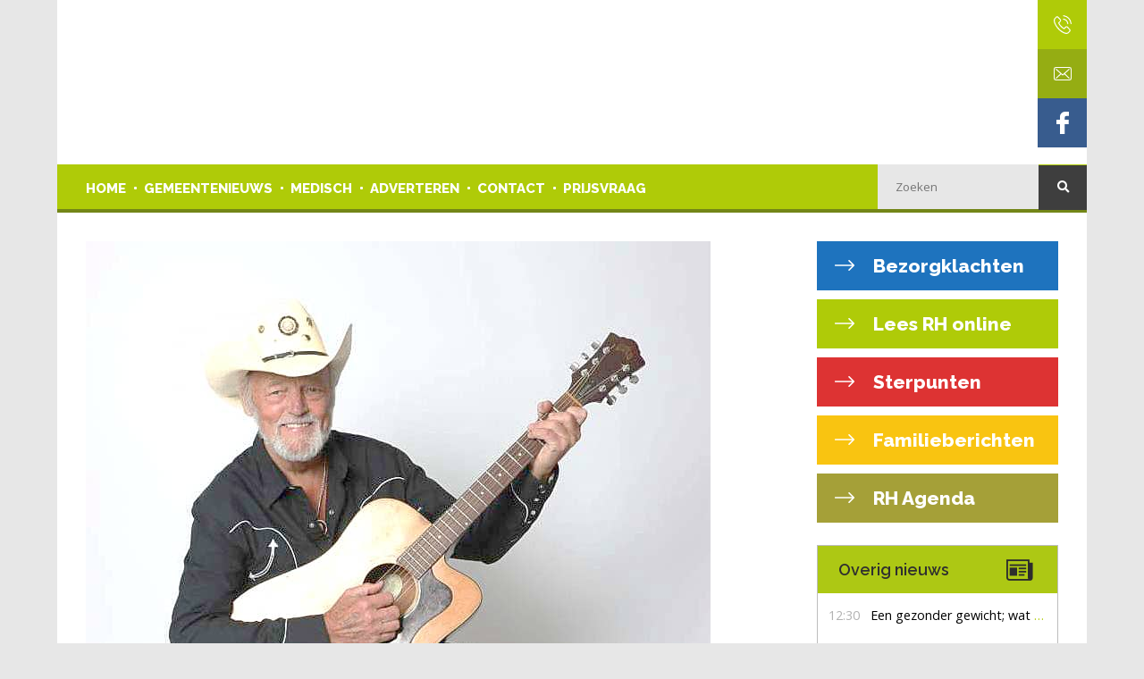

--- FILE ---
content_type: text/html; charset=UTF-8
request_url: https://www.rondhaaksbergen.nl/dick-van-altena-ben-steneker-en-anna-mc-rose-bij-de-oude-molen/
body_size: 14394
content:
<!DOCTYPE html>
<!--[if IE 6]>
<html id="ie6" lang="nl-NL">
<![endif]-->
<!--[if IE 7]>
<html id="ie7" lang="nl-NL">
<![endif]-->
<!--[if IE 8]>
<html id="ie8" lang="nl-NL">
<![endif]-->
<!--[if !(IE 6) | !(IE 7) | !(IE 8)  ]><!-->
<html lang="nl-NL">
<!--<![endif]-->

<head>
	<meta charset="UTF-8" />
	<meta name="viewport" content="width=device-width, initial-scale=1">
			
	
	<link rel="pingback" href="https://www.rondhaaksbergen.nl/xmlrpc.php" />

		<!--[if lt IE 9]>
	<script src="https://www.rondhaaksbergen.nl/wp-content/themes/MKTheme/js/html5.js" type="text/javascript"></script>
	<![endif]-->

	<script type="text/javascript">
		document.documentElement.className = 'js';
	</script>


	<link rel="stylesheet" href="https://use.fontawesome.com/releases/v5.1.0/css/all.css" integrity="sha384-lKuwvrZot6UHsBSfcMvOkWwlCMgc0TaWr+30HWe3a4ltaBwTZhyTEggF5tJv8tbt"
	    crossorigin="anonymous">

	<link rel="stylesheet" type="text/css" href="https://www.rondhaaksbergen.nl/wp-content/themes/MKtheme-child/js/swiper.min.css" />
	<!-- <script type="text/javascript" src="https://www.rondhaaksbergen.nl/wp-content/themes/MKtheme-child/js/swiper.min.js"></script>  -->

	<link rel="stylesheet" type="text/css" href="https://www.rondhaaksbergen.nl/wp-content/themes/MKtheme-child/js/owl.carousel.min.css" />
	<!-- <script type="text/javascript" src="https://www.rondhaaksbergen.nl/wp-content/themes/MKtheme-child/js/owl.carousel.min.js"></script>  -->

	<script>var et_site_url='https://www.rondhaaksbergen.nl';var et_post_id='5974';function et_core_page_resource_fallback(a,b){"undefined"===typeof b&&(b=a.sheet.cssRules&&0===a.sheet.cssRules.length);b&&(a.onerror=null,a.onload=null,a.href?a.href=et_site_url+"/?et_core_page_resource="+a.id+et_post_id:a.src&&(a.src=et_site_url+"/?et_core_page_resource="+a.id+et_post_id))}
</script><meta name='robots' content='index, follow, max-image-preview:large, max-snippet:-1, max-video-preview:-1' />
	<style>img:is([sizes="auto" i], [sizes^="auto," i]) { contain-intrinsic-size: 3000px 1500px }</style>
	
	<!-- This site is optimized with the Yoast SEO plugin v26.7 - https://yoast.com/wordpress/plugins/seo/ -->
	<title>Dick van Altena, Ben Steneker en Anna Mc. Rose  bij De Oude molen - Rond Haaksbergen</title>
<link data-rocket-preload as="style" href="https://fonts.googleapis.com/css?family=Open%20Sans%3A400%2C700&#038;display=swap" rel="preload">
<link href="https://fonts.googleapis.com/css?family=Open%20Sans%3A400%2C700&#038;display=swap" media="print" onload="this.media=&#039;all&#039;" rel="stylesheet">
<noscript data-wpr-hosted-gf-parameters=""><link rel="stylesheet" href="https://fonts.googleapis.com/css?family=Open%20Sans%3A400%2C700&#038;display=swap"></noscript>
	<link rel="canonical" href="https://www.rondhaaksbergen.nl/dick-van-altena-ben-steneker-en-anna-mc-rose-bij-de-oude-molen/" />
	<meta property="og:locale" content="nl_NL" />
	<meta property="og:type" content="article" />
	<meta property="og:title" content="Dick van Altena, Ben Steneker en Anna Mc. Rose  bij De Oude molen - Rond Haaksbergen" />
	<meta property="og:description" content="HAAKSBERGEN &#8211; Op zondagmiddag, 8 september is er in Zalencentrum  De Oude Molen aan de Fazantstraat 35 in Haaksbergen een Country-luistermiddag met optredens van Dick van Altena, Ben Steneker en speciale gaste Anna Mc.Rose.   Het begint  om 14.30 uur en de zaal is geopend..." />
	<meta property="og:url" content="https://www.rondhaaksbergen.nl/dick-van-altena-ben-steneker-en-anna-mc-rose-bij-de-oude-molen/" />
	<meta property="og:site_name" content="Rond Haaksbergen" />
	<meta property="article:published_time" content="2019-08-28T10:00:16+00:00" />
	<meta property="og:image" content="https://www.rondhaaksbergen.nl/wp-content/uploads/2019/08/Ben-Steneker.-Foto-Vaarhorst.jpg" />
	<meta property="og:image:width" content="699" />
	<meta property="og:image:height" content="533" />
	<meta property="og:image:type" content="image/jpeg" />
	<meta name="author" content="Martine Brinks" />
	<meta name="twitter:card" content="summary_large_image" />
	<meta name="twitter:label1" content="Geschreven door" />
	<meta name="twitter:data1" content="Martine Brinks" />
	<script type="application/ld+json" class="yoast-schema-graph">{"@context":"https://schema.org","@graph":[{"@type":"Article","@id":"https://www.rondhaaksbergen.nl/dick-van-altena-ben-steneker-en-anna-mc-rose-bij-de-oude-molen/#article","isPartOf":{"@id":"https://www.rondhaaksbergen.nl/dick-van-altena-ben-steneker-en-anna-mc-rose-bij-de-oude-molen/"},"author":{"name":"Martine Brinks","@id":"https://www.rondhaaksbergen.nl/#/schema/person/e8de8f16d086515dea4fbd974e20674a"},"headline":"Dick van Altena, Ben Steneker en Anna Mc. Rose  bij De Oude molen","datePublished":"2019-08-28T10:00:16+00:00","mainEntityOfPage":{"@id":"https://www.rondhaaksbergen.nl/dick-van-altena-ben-steneker-en-anna-mc-rose-bij-de-oude-molen/"},"wordCount":104,"commentCount":0,"image":{"@id":"https://www.rondhaaksbergen.nl/dick-van-altena-ben-steneker-en-anna-mc-rose-bij-de-oude-molen/#primaryimage"},"thumbnailUrl":"https://www.rondhaaksbergen.nl/wp-content/uploads/2019/08/Ben-Steneker.-Foto-Vaarhorst.jpg","articleSection":["Actueel"],"inLanguage":"nl-NL","potentialAction":[{"@type":"CommentAction","name":"Comment","target":["https://www.rondhaaksbergen.nl/dick-van-altena-ben-steneker-en-anna-mc-rose-bij-de-oude-molen/#respond"]}]},{"@type":"WebPage","@id":"https://www.rondhaaksbergen.nl/dick-van-altena-ben-steneker-en-anna-mc-rose-bij-de-oude-molen/","url":"https://www.rondhaaksbergen.nl/dick-van-altena-ben-steneker-en-anna-mc-rose-bij-de-oude-molen/","name":"Dick van Altena, Ben Steneker en Anna Mc. Rose  bij De Oude molen - Rond Haaksbergen","isPartOf":{"@id":"https://www.rondhaaksbergen.nl/#website"},"primaryImageOfPage":{"@id":"https://www.rondhaaksbergen.nl/dick-van-altena-ben-steneker-en-anna-mc-rose-bij-de-oude-molen/#primaryimage"},"image":{"@id":"https://www.rondhaaksbergen.nl/dick-van-altena-ben-steneker-en-anna-mc-rose-bij-de-oude-molen/#primaryimage"},"thumbnailUrl":"https://www.rondhaaksbergen.nl/wp-content/uploads/2019/08/Ben-Steneker.-Foto-Vaarhorst.jpg","datePublished":"2019-08-28T10:00:16+00:00","author":{"@id":"https://www.rondhaaksbergen.nl/#/schema/person/e8de8f16d086515dea4fbd974e20674a"},"breadcrumb":{"@id":"https://www.rondhaaksbergen.nl/dick-van-altena-ben-steneker-en-anna-mc-rose-bij-de-oude-molen/#breadcrumb"},"inLanguage":"nl-NL","potentialAction":[{"@type":"ReadAction","target":["https://www.rondhaaksbergen.nl/dick-van-altena-ben-steneker-en-anna-mc-rose-bij-de-oude-molen/"]}]},{"@type":"ImageObject","inLanguage":"nl-NL","@id":"https://www.rondhaaksbergen.nl/dick-van-altena-ben-steneker-en-anna-mc-rose-bij-de-oude-molen/#primaryimage","url":"https://www.rondhaaksbergen.nl/wp-content/uploads/2019/08/Ben-Steneker.-Foto-Vaarhorst.jpg","contentUrl":"https://www.rondhaaksbergen.nl/wp-content/uploads/2019/08/Ben-Steneker.-Foto-Vaarhorst.jpg","width":699,"height":533},{"@type":"BreadcrumbList","@id":"https://www.rondhaaksbergen.nl/dick-van-altena-ben-steneker-en-anna-mc-rose-bij-de-oude-molen/#breadcrumb","itemListElement":[{"@type":"ListItem","position":1,"name":"Home","item":"https://www.rondhaaksbergen.nl/"},{"@type":"ListItem","position":2,"name":"Dick van Altena, Ben Steneker en Anna Mc. Rose  bij De Oude molen"}]},{"@type":"WebSite","@id":"https://www.rondhaaksbergen.nl/#website","url":"https://www.rondhaaksbergen.nl/","name":"Rond Haaksbergen","description":"","potentialAction":[{"@type":"SearchAction","target":{"@type":"EntryPoint","urlTemplate":"https://www.rondhaaksbergen.nl/?s={search_term_string}"},"query-input":{"@type":"PropertyValueSpecification","valueRequired":true,"valueName":"search_term_string"}}],"inLanguage":"nl-NL"},{"@type":"Person","@id":"https://www.rondhaaksbergen.nl/#/schema/person/e8de8f16d086515dea4fbd974e20674a","name":"Martine Brinks","image":{"@type":"ImageObject","inLanguage":"nl-NL","@id":"https://www.rondhaaksbergen.nl/#/schema/person/image/","url":"https://secure.gravatar.com/avatar/02cfdac7d7b04bd76b2803855593a91f52fdd30b4c276e08c622d680e2f50ed8?s=96&d=mm&r=g","contentUrl":"https://secure.gravatar.com/avatar/02cfdac7d7b04bd76b2803855593a91f52fdd30b4c276e08c622d680e2f50ed8?s=96&d=mm&r=g","caption":"Martine Brinks"}}]}</script>
	<!-- / Yoast SEO plugin. -->


<link rel='dns-prefetch' href='//secure.gravatar.com' />
<link rel='dns-prefetch' href='//stats.wp.com' />
<link rel='dns-prefetch' href='//fonts.googleapis.com' />
<link rel='dns-prefetch' href='//v0.wordpress.com' />
<link href='https://fonts.gstatic.com' crossorigin rel='preconnect' />
<link rel="alternate" type="application/rss+xml" title="Rond Haaksbergen &raquo; Dick van Altena, Ben Steneker en Anna Mc. Rose  bij De Oude molen reacties feed" href="https://www.rondhaaksbergen.nl/dick-van-altena-ben-steneker-en-anna-mc-rose-bij-de-oude-molen/feed/" />
		<!-- This site uses the Google Analytics by ExactMetrics plugin v8.11.1 - Using Analytics tracking - https://www.exactmetrics.com/ -->
		<!-- Opmerking: ExactMetrics is momenteel niet geconfigureerd op deze site. De site eigenaar moet authenticeren met Google Analytics in de ExactMetrics instellingen scherm. -->
					<!-- No tracking code set -->
				<!-- / Google Analytics by ExactMetrics -->
		<!-- www.rondhaaksbergen.nl is managing ads with Advanced Ads 2.0.16 – https://wpadvancedads.com/ --><!--noptimize--><script id="rondh-ready">
			window.advanced_ads_ready=function(e,a){a=a||"complete";var d=function(e){return"interactive"===a?"loading"!==e:"complete"===e};d(document.readyState)?e():document.addEventListener("readystatechange",(function(a){d(a.target.readyState)&&e()}),{once:"interactive"===a})},window.advanced_ads_ready_queue=window.advanced_ads_ready_queue||[];		</script>
		<!--/noptimize--><link rel='stylesheet' id='wp-block-library-css' href='https://www.rondhaaksbergen.nl/wp-includes/css/dist/block-library/style.min.css?ver=6.8.1' type='text/css' media='all' />
<style id='classic-theme-styles-inline-css' type='text/css'>
/*! This file is auto-generated */
.wp-block-button__link{color:#fff;background-color:#32373c;border-radius:9999px;box-shadow:none;text-decoration:none;padding:calc(.667em + 2px) calc(1.333em + 2px);font-size:1.125em}.wp-block-file__button{background:#32373c;color:#fff;text-decoration:none}
</style>
<link rel='stylesheet' id='mediaelement-css' href='https://www.rondhaaksbergen.nl/wp-includes/js/mediaelement/mediaelementplayer-legacy.min.css?ver=4.2.17' type='text/css' media='all' />
<link rel='stylesheet' id='wp-mediaelement-css' href='https://www.rondhaaksbergen.nl/wp-includes/js/mediaelement/wp-mediaelement.min.css?ver=6.8.1' type='text/css' media='all' />
<style id='jetpack-sharing-buttons-style-inline-css' type='text/css'>
.jetpack-sharing-buttons__services-list{display:flex;flex-direction:row;flex-wrap:wrap;gap:0;list-style-type:none;margin:5px;padding:0}.jetpack-sharing-buttons__services-list.has-small-icon-size{font-size:12px}.jetpack-sharing-buttons__services-list.has-normal-icon-size{font-size:16px}.jetpack-sharing-buttons__services-list.has-large-icon-size{font-size:24px}.jetpack-sharing-buttons__services-list.has-huge-icon-size{font-size:36px}@media print{.jetpack-sharing-buttons__services-list{display:none!important}}.editor-styles-wrapper .wp-block-jetpack-sharing-buttons{gap:0;padding-inline-start:0}ul.jetpack-sharing-buttons__services-list.has-background{padding:1.25em 2.375em}
</style>
<link rel='stylesheet' id='view_editor_gutenberg_frontend_assets-css' href='https://www.rondhaaksbergen.nl/wp-content/plugins/wp-views/public/css/views-frontend.css?ver=3.6.21' type='text/css' media='all' />
<style id='view_editor_gutenberg_frontend_assets-inline-css' type='text/css'>
.wpv-sort-list-dropdown.wpv-sort-list-dropdown-style-default > span.wpv-sort-list,.wpv-sort-list-dropdown.wpv-sort-list-dropdown-style-default .wpv-sort-list-item {border-color: #cdcdcd;}.wpv-sort-list-dropdown.wpv-sort-list-dropdown-style-default .wpv-sort-list-item a {color: #444;background-color: #fff;}.wpv-sort-list-dropdown.wpv-sort-list-dropdown-style-default a:hover,.wpv-sort-list-dropdown.wpv-sort-list-dropdown-style-default a:focus {color: #000;background-color: #eee;}.wpv-sort-list-dropdown.wpv-sort-list-dropdown-style-default .wpv-sort-list-item.wpv-sort-list-current a {color: #000;background-color: #eee;}
.wpv-sort-list-dropdown.wpv-sort-list-dropdown-style-default > span.wpv-sort-list,.wpv-sort-list-dropdown.wpv-sort-list-dropdown-style-default .wpv-sort-list-item {border-color: #cdcdcd;}.wpv-sort-list-dropdown.wpv-sort-list-dropdown-style-default .wpv-sort-list-item a {color: #444;background-color: #fff;}.wpv-sort-list-dropdown.wpv-sort-list-dropdown-style-default a:hover,.wpv-sort-list-dropdown.wpv-sort-list-dropdown-style-default a:focus {color: #000;background-color: #eee;}.wpv-sort-list-dropdown.wpv-sort-list-dropdown-style-default .wpv-sort-list-item.wpv-sort-list-current a {color: #000;background-color: #eee;}.wpv-sort-list-dropdown.wpv-sort-list-dropdown-style-grey > span.wpv-sort-list,.wpv-sort-list-dropdown.wpv-sort-list-dropdown-style-grey .wpv-sort-list-item {border-color: #cdcdcd;}.wpv-sort-list-dropdown.wpv-sort-list-dropdown-style-grey .wpv-sort-list-item a {color: #444;background-color: #eeeeee;}.wpv-sort-list-dropdown.wpv-sort-list-dropdown-style-grey a:hover,.wpv-sort-list-dropdown.wpv-sort-list-dropdown-style-grey a:focus {color: #000;background-color: #e5e5e5;}.wpv-sort-list-dropdown.wpv-sort-list-dropdown-style-grey .wpv-sort-list-item.wpv-sort-list-current a {color: #000;background-color: #e5e5e5;}
.wpv-sort-list-dropdown.wpv-sort-list-dropdown-style-default > span.wpv-sort-list,.wpv-sort-list-dropdown.wpv-sort-list-dropdown-style-default .wpv-sort-list-item {border-color: #cdcdcd;}.wpv-sort-list-dropdown.wpv-sort-list-dropdown-style-default .wpv-sort-list-item a {color: #444;background-color: #fff;}.wpv-sort-list-dropdown.wpv-sort-list-dropdown-style-default a:hover,.wpv-sort-list-dropdown.wpv-sort-list-dropdown-style-default a:focus {color: #000;background-color: #eee;}.wpv-sort-list-dropdown.wpv-sort-list-dropdown-style-default .wpv-sort-list-item.wpv-sort-list-current a {color: #000;background-color: #eee;}.wpv-sort-list-dropdown.wpv-sort-list-dropdown-style-grey > span.wpv-sort-list,.wpv-sort-list-dropdown.wpv-sort-list-dropdown-style-grey .wpv-sort-list-item {border-color: #cdcdcd;}.wpv-sort-list-dropdown.wpv-sort-list-dropdown-style-grey .wpv-sort-list-item a {color: #444;background-color: #eeeeee;}.wpv-sort-list-dropdown.wpv-sort-list-dropdown-style-grey a:hover,.wpv-sort-list-dropdown.wpv-sort-list-dropdown-style-grey a:focus {color: #000;background-color: #e5e5e5;}.wpv-sort-list-dropdown.wpv-sort-list-dropdown-style-grey .wpv-sort-list-item.wpv-sort-list-current a {color: #000;background-color: #e5e5e5;}.wpv-sort-list-dropdown.wpv-sort-list-dropdown-style-blue > span.wpv-sort-list,.wpv-sort-list-dropdown.wpv-sort-list-dropdown-style-blue .wpv-sort-list-item {border-color: #0099cc;}.wpv-sort-list-dropdown.wpv-sort-list-dropdown-style-blue .wpv-sort-list-item a {color: #444;background-color: #cbddeb;}.wpv-sort-list-dropdown.wpv-sort-list-dropdown-style-blue a:hover,.wpv-sort-list-dropdown.wpv-sort-list-dropdown-style-blue a:focus {color: #000;background-color: #95bedd;}.wpv-sort-list-dropdown.wpv-sort-list-dropdown-style-blue .wpv-sort-list-item.wpv-sort-list-current a {color: #000;background-color: #95bedd;}
</style>
<style id='global-styles-inline-css' type='text/css'>
:root{--wp--preset--aspect-ratio--square: 1;--wp--preset--aspect-ratio--4-3: 4/3;--wp--preset--aspect-ratio--3-4: 3/4;--wp--preset--aspect-ratio--3-2: 3/2;--wp--preset--aspect-ratio--2-3: 2/3;--wp--preset--aspect-ratio--16-9: 16/9;--wp--preset--aspect-ratio--9-16: 9/16;--wp--preset--color--black: #000000;--wp--preset--color--cyan-bluish-gray: #abb8c3;--wp--preset--color--white: #ffffff;--wp--preset--color--pale-pink: #f78da7;--wp--preset--color--vivid-red: #cf2e2e;--wp--preset--color--luminous-vivid-orange: #ff6900;--wp--preset--color--luminous-vivid-amber: #fcb900;--wp--preset--color--light-green-cyan: #7bdcb5;--wp--preset--color--vivid-green-cyan: #00d084;--wp--preset--color--pale-cyan-blue: #8ed1fc;--wp--preset--color--vivid-cyan-blue: #0693e3;--wp--preset--color--vivid-purple: #9b51e0;--wp--preset--gradient--vivid-cyan-blue-to-vivid-purple: linear-gradient(135deg,rgba(6,147,227,1) 0%,rgb(155,81,224) 100%);--wp--preset--gradient--light-green-cyan-to-vivid-green-cyan: linear-gradient(135deg,rgb(122,220,180) 0%,rgb(0,208,130) 100%);--wp--preset--gradient--luminous-vivid-amber-to-luminous-vivid-orange: linear-gradient(135deg,rgba(252,185,0,1) 0%,rgba(255,105,0,1) 100%);--wp--preset--gradient--luminous-vivid-orange-to-vivid-red: linear-gradient(135deg,rgba(255,105,0,1) 0%,rgb(207,46,46) 100%);--wp--preset--gradient--very-light-gray-to-cyan-bluish-gray: linear-gradient(135deg,rgb(238,238,238) 0%,rgb(169,184,195) 100%);--wp--preset--gradient--cool-to-warm-spectrum: linear-gradient(135deg,rgb(74,234,220) 0%,rgb(151,120,209) 20%,rgb(207,42,186) 40%,rgb(238,44,130) 60%,rgb(251,105,98) 80%,rgb(254,248,76) 100%);--wp--preset--gradient--blush-light-purple: linear-gradient(135deg,rgb(255,206,236) 0%,rgb(152,150,240) 100%);--wp--preset--gradient--blush-bordeaux: linear-gradient(135deg,rgb(254,205,165) 0%,rgb(254,45,45) 50%,rgb(107,0,62) 100%);--wp--preset--gradient--luminous-dusk: linear-gradient(135deg,rgb(255,203,112) 0%,rgb(199,81,192) 50%,rgb(65,88,208) 100%);--wp--preset--gradient--pale-ocean: linear-gradient(135deg,rgb(255,245,203) 0%,rgb(182,227,212) 50%,rgb(51,167,181) 100%);--wp--preset--gradient--electric-grass: linear-gradient(135deg,rgb(202,248,128) 0%,rgb(113,206,126) 100%);--wp--preset--gradient--midnight: linear-gradient(135deg,rgb(2,3,129) 0%,rgb(40,116,252) 100%);--wp--preset--font-size--small: 13px;--wp--preset--font-size--medium: 20px;--wp--preset--font-size--large: 36px;--wp--preset--font-size--x-large: 42px;--wp--preset--spacing--20: 0.44rem;--wp--preset--spacing--30: 0.67rem;--wp--preset--spacing--40: 1rem;--wp--preset--spacing--50: 1.5rem;--wp--preset--spacing--60: 2.25rem;--wp--preset--spacing--70: 3.38rem;--wp--preset--spacing--80: 5.06rem;--wp--preset--shadow--natural: 6px 6px 9px rgba(0, 0, 0, 0.2);--wp--preset--shadow--deep: 12px 12px 50px rgba(0, 0, 0, 0.4);--wp--preset--shadow--sharp: 6px 6px 0px rgba(0, 0, 0, 0.2);--wp--preset--shadow--outlined: 6px 6px 0px -3px rgba(255, 255, 255, 1), 6px 6px rgba(0, 0, 0, 1);--wp--preset--shadow--crisp: 6px 6px 0px rgba(0, 0, 0, 1);}:where(.is-layout-flex){gap: 0.5em;}:where(.is-layout-grid){gap: 0.5em;}body .is-layout-flex{display: flex;}.is-layout-flex{flex-wrap: wrap;align-items: center;}.is-layout-flex > :is(*, div){margin: 0;}body .is-layout-grid{display: grid;}.is-layout-grid > :is(*, div){margin: 0;}:where(.wp-block-columns.is-layout-flex){gap: 2em;}:where(.wp-block-columns.is-layout-grid){gap: 2em;}:where(.wp-block-post-template.is-layout-flex){gap: 1.25em;}:where(.wp-block-post-template.is-layout-grid){gap: 1.25em;}.has-black-color{color: var(--wp--preset--color--black) !important;}.has-cyan-bluish-gray-color{color: var(--wp--preset--color--cyan-bluish-gray) !important;}.has-white-color{color: var(--wp--preset--color--white) !important;}.has-pale-pink-color{color: var(--wp--preset--color--pale-pink) !important;}.has-vivid-red-color{color: var(--wp--preset--color--vivid-red) !important;}.has-luminous-vivid-orange-color{color: var(--wp--preset--color--luminous-vivid-orange) !important;}.has-luminous-vivid-amber-color{color: var(--wp--preset--color--luminous-vivid-amber) !important;}.has-light-green-cyan-color{color: var(--wp--preset--color--light-green-cyan) !important;}.has-vivid-green-cyan-color{color: var(--wp--preset--color--vivid-green-cyan) !important;}.has-pale-cyan-blue-color{color: var(--wp--preset--color--pale-cyan-blue) !important;}.has-vivid-cyan-blue-color{color: var(--wp--preset--color--vivid-cyan-blue) !important;}.has-vivid-purple-color{color: var(--wp--preset--color--vivid-purple) !important;}.has-black-background-color{background-color: var(--wp--preset--color--black) !important;}.has-cyan-bluish-gray-background-color{background-color: var(--wp--preset--color--cyan-bluish-gray) !important;}.has-white-background-color{background-color: var(--wp--preset--color--white) !important;}.has-pale-pink-background-color{background-color: var(--wp--preset--color--pale-pink) !important;}.has-vivid-red-background-color{background-color: var(--wp--preset--color--vivid-red) !important;}.has-luminous-vivid-orange-background-color{background-color: var(--wp--preset--color--luminous-vivid-orange) !important;}.has-luminous-vivid-amber-background-color{background-color: var(--wp--preset--color--luminous-vivid-amber) !important;}.has-light-green-cyan-background-color{background-color: var(--wp--preset--color--light-green-cyan) !important;}.has-vivid-green-cyan-background-color{background-color: var(--wp--preset--color--vivid-green-cyan) !important;}.has-pale-cyan-blue-background-color{background-color: var(--wp--preset--color--pale-cyan-blue) !important;}.has-vivid-cyan-blue-background-color{background-color: var(--wp--preset--color--vivid-cyan-blue) !important;}.has-vivid-purple-background-color{background-color: var(--wp--preset--color--vivid-purple) !important;}.has-black-border-color{border-color: var(--wp--preset--color--black) !important;}.has-cyan-bluish-gray-border-color{border-color: var(--wp--preset--color--cyan-bluish-gray) !important;}.has-white-border-color{border-color: var(--wp--preset--color--white) !important;}.has-pale-pink-border-color{border-color: var(--wp--preset--color--pale-pink) !important;}.has-vivid-red-border-color{border-color: var(--wp--preset--color--vivid-red) !important;}.has-luminous-vivid-orange-border-color{border-color: var(--wp--preset--color--luminous-vivid-orange) !important;}.has-luminous-vivid-amber-border-color{border-color: var(--wp--preset--color--luminous-vivid-amber) !important;}.has-light-green-cyan-border-color{border-color: var(--wp--preset--color--light-green-cyan) !important;}.has-vivid-green-cyan-border-color{border-color: var(--wp--preset--color--vivid-green-cyan) !important;}.has-pale-cyan-blue-border-color{border-color: var(--wp--preset--color--pale-cyan-blue) !important;}.has-vivid-cyan-blue-border-color{border-color: var(--wp--preset--color--vivid-cyan-blue) !important;}.has-vivid-purple-border-color{border-color: var(--wp--preset--color--vivid-purple) !important;}.has-vivid-cyan-blue-to-vivid-purple-gradient-background{background: var(--wp--preset--gradient--vivid-cyan-blue-to-vivid-purple) !important;}.has-light-green-cyan-to-vivid-green-cyan-gradient-background{background: var(--wp--preset--gradient--light-green-cyan-to-vivid-green-cyan) !important;}.has-luminous-vivid-amber-to-luminous-vivid-orange-gradient-background{background: var(--wp--preset--gradient--luminous-vivid-amber-to-luminous-vivid-orange) !important;}.has-luminous-vivid-orange-to-vivid-red-gradient-background{background: var(--wp--preset--gradient--luminous-vivid-orange-to-vivid-red) !important;}.has-very-light-gray-to-cyan-bluish-gray-gradient-background{background: var(--wp--preset--gradient--very-light-gray-to-cyan-bluish-gray) !important;}.has-cool-to-warm-spectrum-gradient-background{background: var(--wp--preset--gradient--cool-to-warm-spectrum) !important;}.has-blush-light-purple-gradient-background{background: var(--wp--preset--gradient--blush-light-purple) !important;}.has-blush-bordeaux-gradient-background{background: var(--wp--preset--gradient--blush-bordeaux) !important;}.has-luminous-dusk-gradient-background{background: var(--wp--preset--gradient--luminous-dusk) !important;}.has-pale-ocean-gradient-background{background: var(--wp--preset--gradient--pale-ocean) !important;}.has-electric-grass-gradient-background{background: var(--wp--preset--gradient--electric-grass) !important;}.has-midnight-gradient-background{background: var(--wp--preset--gradient--midnight) !important;}.has-small-font-size{font-size: var(--wp--preset--font-size--small) !important;}.has-medium-font-size{font-size: var(--wp--preset--font-size--medium) !important;}.has-large-font-size{font-size: var(--wp--preset--font-size--large) !important;}.has-x-large-font-size{font-size: var(--wp--preset--font-size--x-large) !important;}
:where(.wp-block-post-template.is-layout-flex){gap: 1.25em;}:where(.wp-block-post-template.is-layout-grid){gap: 1.25em;}
:where(.wp-block-columns.is-layout-flex){gap: 2em;}:where(.wp-block-columns.is-layout-grid){gap: 2em;}
:root :where(.wp-block-pullquote){font-size: 1.5em;line-height: 1.6;}
</style>
<link rel='stylesheet' id='et_monarch-css-css' href='https://www.rondhaaksbergen.nl/wp-content/plugins/monarch/css/style.css?ver=1.4.14' type='text/css' media='all' />

<link rel='stylesheet' id='parent-styles-css' href='https://www.rondhaaksbergen.nl/wp-content/themes/MKTheme/style.css?ver=6.8.1' type='text/css' media='all' />
<link rel='stylesheet' id='theme-styles-css' href='https://www.rondhaaksbergen.nl/wp-content/themes/MKtheme-child/style.css?ver=6.8.1' type='text/css' media='all' />
<link rel='stylesheet' id='swiper-css' href='https://www.rondhaaksbergen.nl/wp-content/themes/MKTheme/extensions/swiper/swiper.min.css?ver=6.8.1' type='text/css' media='all' />
<link rel='stylesheet' id='owl-css' href='https://www.rondhaaksbergen.nl/wp-content/themes/MKTheme/extensions/owl/owl.carousel.min.css?ver=6.8.1' type='text/css' media='all' />
<link rel='stylesheet' id='fancybox-css' href='https://www.rondhaaksbergen.nl/wp-content/themes/MKTheme/extensions/fancybox/jquery.fancybox.min.css?ver=6.8.1' type='text/css' media='all' />
<link rel='stylesheet' id='fontawesome5-css' href='https://www.rondhaaksbergen.nl/wp-content/themes/MKTheme/extensions/fontawesome/v5-4/css/all.min.css?ver=6.8.1' type='text/css' media='all' />
<link rel='stylesheet' id='shiftnav-css' href='https://www.rondhaaksbergen.nl/wp-content/plugins/shiftnav-pro/pro/assets/css/shiftnav.min.css?ver=1.7.0.1' type='text/css' media='all' />
<link rel='stylesheet' id='ubermenu-css' href='https://www.rondhaaksbergen.nl/wp-content/plugins/ubermenu/pro/assets/css/ubermenu.min.css?ver=3.4.0.1' type='text/css' media='all' />
<script data-minify="1" type="text/javascript" src="https://www.rondhaaksbergen.nl/wp-content/cache/min/1/wp-content/plugins/wp-views/vendor/toolset/common-es/public/toolset-common-es-frontend.js?ver=1763453152" id="toolset-common-es-frontend-js"></script>
<script type="text/javascript" src="https://www.rondhaaksbergen.nl/wp-includes/js/jquery/jquery.min.js?ver=3.7.1" id="jquery-core-js"></script>
<script type="text/javascript" src="https://www.rondhaaksbergen.nl/wp-includes/js/jquery/jquery-migrate.min.js?ver=3.4.1" id="jquery-migrate-js"></script>
<script type="text/javascript" src="https://www.rondhaaksbergen.nl/wp-content/themes/MKtheme-child/js/jquery.mark.min.js?ver=6.8.1" id="mark-script-js"></script>
<script type="text/javascript" src="https://www.rondhaaksbergen.nl/wp-content/themes/MKtheme-child/js/shuffle.min.js?ver=6.8.1" id="shuffle-script-js"></script>
<script data-minify="1" type="text/javascript" src="https://www.rondhaaksbergen.nl/wp-content/cache/min/1/wp-content/themes/MKtheme-child/js/marquee.js?ver=1763453152" id="marquee-js"></script>
<script type="text/javascript" src="https://www.rondhaaksbergen.nl/wp-content/themes/MKTheme/extensions/swiper/swiper.min.js?ver=6.8.1" id="swiper-js"></script>
<script type="text/javascript" src="https://www.rondhaaksbergen.nl/wp-content/themes/MKTheme/extensions/owl/owl.carousel.min.js?ver=6.8.1" id="owl-js"></script>
<script type="text/javascript" src="https://www.rondhaaksbergen.nl/wp-content/themes/MKTheme/extensions/fancybox/jquery.fancybox.min.js?ver=6.8.1" id="fancybox-js"></script>
<script data-minify="1" type="text/javascript" src="https://www.rondhaaksbergen.nl/wp-content/cache/min/1/wp-content/themes/MKTheme/extensions/sticky/jquery.sticky.js?ver=1763453152" id="stickymenu-js"></script>
<script data-minify="1" type="text/javascript" src="https://www.rondhaaksbergen.nl/wp-content/cache/min/1/wp-content/themes/MKTheme/js/mk-script.js?ver=1763453152" id="mkscript-js"></script>
<script data-minify="1" type="text/javascript" src="https://www.rondhaaksbergen.nl/wp-content/cache/min/1/wp-content/themes/MKtheme-child/js/script.js?ver=1763453152" id="custum-script-js"></script>
<link rel="https://api.w.org/" href="https://www.rondhaaksbergen.nl/wp-json/" /><link rel="alternate" title="JSON" type="application/json" href="https://www.rondhaaksbergen.nl/wp-json/wp/v2/posts/5974" /><link rel="EditURI" type="application/rsd+xml" title="RSD" href="https://www.rondhaaksbergen.nl/xmlrpc.php?rsd" />
<meta name="generator" content="WordPress 6.8.1" />
<link rel='shortlink' href='https://wp.me/paF6hH-1ym' />
<link rel="alternate" title="oEmbed (JSON)" type="application/json+oembed" href="https://www.rondhaaksbergen.nl/wp-json/oembed/1.0/embed?url=https%3A%2F%2Fwww.rondhaaksbergen.nl%2Fdick-van-altena-ben-steneker-en-anna-mc-rose-bij-de-oude-molen%2F" />
<link rel="alternate" title="oEmbed (XML)" type="text/xml+oembed" href="https://www.rondhaaksbergen.nl/wp-json/oembed/1.0/embed?url=https%3A%2F%2Fwww.rondhaaksbergen.nl%2Fdick-van-altena-ben-steneker-en-anna-mc-rose-bij-de-oude-molen%2F&#038;format=xml" />

	<!-- ShiftNav CSS
	================================================================ -->
	<style type="text/css" id="shiftnav-dynamic-css">

	@media only screen and (min-width:980px){ #shiftnav-toggle-main, .shiftnav-toggle-mobile{ display:none; } .shiftnav-wrap { padding-top:0 !important; } }

/* Status: Loaded from Transient */

	</style>
	<!-- end ShiftNav CSS -->

	<style id="ubermenu-custom-generated-css">
/** Font Awesome 4 Compatibility **/
.fa{font-style:normal;font-variant:normal;font-weight:normal;font-family:FontAwesome;}

/** UberMenu Responsive Styles (Breakpoint Setting) **/
@media screen and (min-width: 768px){
  .ubermenu{ display:block !important; } .ubermenu-responsive .ubermenu-item.ubermenu-hide-desktop{ display:none !important; } .ubermenu-responsive.ubermenu-retractors-responsive .ubermenu-retractor-mobile{ display:none; }   /* Force current submenu always open but below others */ .ubermenu-force-current-submenu .ubermenu-item-level-0.ubermenu-current-menu-item > .ubermenu-submenu-drop, .ubermenu-force-current-submenu .ubermenu-item-level-0.ubermenu-current-menu-ancestor > .ubermenu-submenu-drop {     display: block!important;     opacity: 1!important;     visibility: visible!important;     margin: 0!important;     top: auto!important;     height: auto;     z-index:19; }   /* Invert Horizontal menu to make subs go up */ .ubermenu-invert.ubermenu-horizontal .ubermenu-item-level-0 > .ubermenu-submenu-drop{      top:auto;      bottom:100%; } .ubermenu-invert.ubermenu-horizontal.ubermenu-sub-indicators .ubermenu-item-level-0.ubermenu-has-submenu-drop > .ubermenu-target > .ubermenu-sub-indicator{ transform:rotate(180deg); } /* Make second level flyouts fly up */ .ubermenu-invert.ubermenu-horizontal .ubermenu-submenu .ubermenu-item.ubermenu-active > .ubermenu-submenu-type-flyout{     top:auto;     bottom:0; } /* Clip the submenus properly when inverted */ .ubermenu-invert.ubermenu-horizontal .ubermenu-item-level-0 > .ubermenu-submenu-drop{     clip: rect(-5000px,5000px,auto,-5000px); }    /* Invert Vertical menu to make subs go left */ .ubermenu-invert.ubermenu-vertical .ubermenu-item-level-0 > .ubermenu-submenu-drop{   right:100%;   left:auto; } .ubermenu-invert.ubermenu-vertical.ubermenu-sub-indicators .ubermenu-item-level-0.ubermenu-item-has-children > .ubermenu-target > .ubermenu-sub-indicator{   right:auto;   left:10px; transform:rotate(90deg); } .ubermenu-vertical.ubermenu-invert .ubermenu-item > .ubermenu-submenu-drop {   clip: rect(-5000px,5000px,5000px,-5000px); } /* Vertical Flyout > Flyout */ .ubermenu-vertical.ubermenu-invert.ubermenu-sub-indicators .ubermenu-has-submenu-drop > .ubermenu-target{   padding-left:25px; } .ubermenu-vertical.ubermenu-invert .ubermenu-item > .ubermenu-target > .ubermenu-sub-indicator {   right:auto;   left:10px;   transform:rotate(90deg); } .ubermenu-vertical.ubermenu-invert .ubermenu-item > .ubermenu-submenu-drop.ubermenu-submenu-type-flyout, .ubermenu-vertical.ubermenu-invert .ubermenu-submenu-type-flyout > .ubermenu-item > .ubermenu-submenu-drop {   right: 100%;   left: auto; }  .ubermenu-responsive-toggle{ display:none; }
}
@media screen and (max-width: 767px){
   .ubermenu-responsive-toggle, .ubermenu-sticky-toggle-wrapper { display: block; }  .ubermenu-responsive{ width:100%; max-height:500px; visibility:visible; overflow:visible;  -webkit-transition:max-height 1s ease-in; transition:max-height .3s ease-in; } .ubermenu-responsive.ubermenu-items-align-center{     text-align:left; } .ubermenu-responsive.ubermenu{ margin:0; } .ubermenu-responsive.ubermenu .ubermenu-nav{ display:block; }  .ubermenu-responsive.ubermenu-responsive-nocollapse, .ubermenu-repsonsive.ubermenu-no-transitions{ display:block; max-height:none; }  .ubermenu-responsive.ubermenu-responsive-collapse{ max-height:none; visibility:visible; overflow:visible; } .ubermenu-responsive.ubermenu-responsive-collapse{ max-height:0; overflow:hidden !important; visibility:hidden; } .ubermenu-responsive.ubermenu-in-transition, .ubermenu-responsive.ubermenu-in-transition .ubermenu-nav{ overflow:hidden !important; visibility:visible; } .ubermenu-responsive.ubermenu-responsive-collapse:not(.ubermenu-in-transition){ border-top-width:0; border-bottom-width:0; } .ubermenu-responsive.ubermenu-responsive-collapse .ubermenu-item .ubermenu-submenu{ display:none; }  .ubermenu-responsive .ubermenu-item-level-0{ width:50%; } .ubermenu-responsive.ubermenu-responsive-single-column .ubermenu-item-level-0{ float:none; clear:both; width:100%; } .ubermenu-responsive .ubermenu-item.ubermenu-item-level-0 > .ubermenu-target{ border:none; box-shadow:none; } .ubermenu-responsive .ubermenu-item.ubermenu-has-submenu-flyout{ position:static; } .ubermenu-responsive.ubermenu-sub-indicators .ubermenu-submenu-type-flyout .ubermenu-has-submenu-drop > .ubermenu-target > .ubermenu-sub-indicator{ transform:rotate(0); right:10px; left:auto; } .ubermenu-responsive .ubermenu-nav .ubermenu-item .ubermenu-submenu.ubermenu-submenu-drop{ width:100%; min-width:100%; max-width:100%; top:auto; left:0 !important; } .ubermenu-responsive.ubermenu-has-border .ubermenu-nav .ubermenu-item .ubermenu-submenu.ubermenu-submenu-drop{ left: -1px !important; /* For borders */ } .ubermenu-responsive .ubermenu-submenu.ubermenu-submenu-type-mega > .ubermenu-item.ubermenu-column{ min-height:0; border-left:none;  float:left; /* override left/center/right content alignment */ display:block; } .ubermenu-responsive .ubermenu-item.ubermenu-active > .ubermenu-submenu.ubermenu-submenu-type-mega{     max-height:none;     height:auto;/*prevent overflow scrolling since android is still finicky*/     overflow:visible; } .ubermenu-responsive.ubermenu-transition-slide .ubermenu-item.ubermenu-in-transition > .ubermenu-submenu-drop{ max-height:1000px; /* because of slide transition */ } .ubermenu .ubermenu-submenu-type-flyout .ubermenu-submenu-type-mega{ min-height:0; } .ubermenu.ubermenu-responsive .ubermenu-column, .ubermenu.ubermenu-responsive .ubermenu-column-auto{ min-width:50%; } .ubermenu.ubermenu-responsive .ubermenu-autoclear > .ubermenu-column{ clear:none; } .ubermenu.ubermenu-responsive .ubermenu-column:nth-of-type(2n+1){ clear:both; } .ubermenu.ubermenu-responsive .ubermenu-submenu-retractor-top:not(.ubermenu-submenu-retractor-top-2) .ubermenu-column:nth-of-type(2n+1){ clear:none; } .ubermenu.ubermenu-responsive .ubermenu-submenu-retractor-top:not(.ubermenu-submenu-retractor-top-2) .ubermenu-column:nth-of-type(2n+2){ clear:both; }  .ubermenu-responsive-single-column-subs .ubermenu-submenu .ubermenu-item { float: none; clear: both; width: 100%; min-width: 100%; }   .ubermenu.ubermenu-responsive .ubermenu-tabs, .ubermenu.ubermenu-responsive .ubermenu-tabs-group, .ubermenu.ubermenu-responsive .ubermenu-tab, .ubermenu.ubermenu-responsive .ubermenu-tab-content-panel{ /** TABS SHOULD BE 100%  ACCORDION */ width:100%; min-width:100%; max-width:100%; left:0; } .ubermenu.ubermenu-responsive .ubermenu-tabs, .ubermenu.ubermenu-responsive .ubermenu-tab-content-panel{ min-height:0 !important;/* Override Inline Style from JS */ } .ubermenu.ubermenu-responsive .ubermenu-tabs{ z-index:15; } .ubermenu.ubermenu-responsive .ubermenu-tab-content-panel{ z-index:20; } /* Tab Layering */ .ubermenu-responsive .ubermenu-tab{ position:relative; } .ubermenu-responsive .ubermenu-tab.ubermenu-active{ position:relative; z-index:20; } .ubermenu-responsive .ubermenu-tab > .ubermenu-target{ border-width:0 0 1px 0; } .ubermenu-responsive.ubermenu-sub-indicators .ubermenu-tabs > .ubermenu-tabs-group > .ubermenu-tab.ubermenu-has-submenu-drop > .ubermenu-target > .ubermenu-sub-indicator{ transform:rotate(0); right:10px; left:auto; }  .ubermenu-responsive .ubermenu-tabs > .ubermenu-tabs-group > .ubermenu-tab > .ubermenu-tab-content-panel{ top:auto; border-width:1px; } .ubermenu-responsive .ubermenu-tab-layout-bottom > .ubermenu-tabs-group{ /*position:relative;*/ }   .ubermenu-reponsive .ubermenu-item-level-0 > .ubermenu-submenu-type-stack{ /* Top Level Stack Columns */ position:relative; }  .ubermenu-responsive .ubermenu-submenu-type-stack .ubermenu-column, .ubermenu-responsive .ubermenu-submenu-type-stack .ubermenu-column-auto{ /* Stack Columns */ width:100%; max-width:100%; }   .ubermenu-responsive .ubermenu-item-mini{ /* Mini items */ min-width:0; width:auto; float:left; clear:none !important; } .ubermenu-responsive .ubermenu-item.ubermenu-item-mini > a.ubermenu-target{ padding-left:20px; padding-right:20px; }   .ubermenu-responsive .ubermenu-item.ubermenu-hide-mobile{ /* Hiding items */ display:none !important; }  .ubermenu-responsive.ubermenu-hide-bkgs .ubermenu-submenu.ubermenu-submenu-bkg-img{ /** Hide Background Images in Submenu */ background-image:none; } .ubermenu.ubermenu-responsive .ubermenu-item-level-0.ubermenu-item-mini{ min-width:0; width:auto; } .ubermenu-vertical .ubermenu-item.ubermenu-item-level-0{ width:100%; } .ubermenu-vertical.ubermenu-sub-indicators .ubermenu-item-level-0.ubermenu-item-has-children > .ubermenu-target > .ubermenu-sub-indicator{ right:10px; left:auto; transform:rotate(0); } .ubermenu-vertical .ubermenu-item.ubermenu-item-level-0.ubermenu-relative.ubermenu-active > .ubermenu-submenu-drop.ubermenu-submenu-align-vertical_parent_item{     top:auto; }   /* Tabs on Mobile with mouse (but not click) - leave space to hover off */ .ubermenu:not(.ubermenu-is-mobile):not(.ubermenu-submenu-indicator-closes) .ubermenu-submenu .ubermenu-tab[data-ubermenu-trigger="mouseover"] .ubermenu-tab-content-panel, .ubermenu:not(.ubermenu-is-mobile):not(.ubermenu-submenu-indicator-closes) .ubermenu-submenu .ubermenu-tab[data-ubermenu-trigger="hover_intent"] .ubermenu-tab-content-panel{     margin-left:6%; width:94%; min-width:94%; }  /* Sub indicator close visibility */ .ubermenu.ubermenu-submenu-indicator-closes .ubermenu-active > .ubermenu-target > .ubermenu-sub-indicator-close{ display:block; } .ubermenu.ubermenu-submenu-indicator-closes .ubermenu-active > .ubermenu-target > .ubermenu-sub-indicator{ display:none; }  .ubermenu-responsive-toggle{ display:block; }
}
@media screen and (max-width: 480px){
  .ubermenu.ubermenu-responsive .ubermenu-item-level-0{ width:100%; } .ubermenu.ubermenu-responsive .ubermenu-column, .ubermenu.ubermenu-responsive .ubermenu-column-auto{ min-width:100%; } 
}


/** UberMenu Custom Menu Styles (Customizer) **/
/* main */
 .ubermenu-main.ubermenu-transition-fade .ubermenu-item .ubermenu-submenu-drop { margin-top:0; }


/* Status: Loaded from Transient */

</style>	<style>img#wpstats{display:none}</style>
		<style type="text/css" id="et-social-custom-css">
				 
			</style><link rel="preload" href="https://www.rondhaaksbergen.nl/wp-content/plugins/monarch/core/admin/fonts/modules.ttf" as="font" crossorigin="anonymous"><link rel="shortcut icon" href="https://www.rondhaaksbergen.nl/wp-content/uploads/2018/11/favicon.png" /> <script> window.addEventListener("load",function(){ var c={script:false,link:false}; function ls(s) { if(!['script','link'].includes(s)||c[s]){return;}c[s]=true; var d=document,f=d.getElementsByTagName(s)[0],j=d.createElement(s); if(s==='script'){j.async=true;j.src='https://www.rondhaaksbergen.nl/wp-content/plugins/wp-views/vendor/toolset/blocks/public/js/frontend.js?v=1.6.17';}else{ j.rel='stylesheet';j.href='https://www.rondhaaksbergen.nl/wp-content/plugins/wp-views/vendor/toolset/blocks/public/css/style.css?v=1.6.17';} f.parentNode.insertBefore(j, f); }; function ex(){ls('script');ls('link')} window.addEventListener("scroll", ex, {once: true}); if (('IntersectionObserver' in window) && ('IntersectionObserverEntry' in window) && ('intersectionRatio' in window.IntersectionObserverEntry.prototype)) { var i = 0, fb = document.querySelectorAll("[class^='tb-']"), o = new IntersectionObserver(es => { es.forEach(e => { o.unobserve(e.target); if (e.intersectionRatio > 0) { ex();o.disconnect();}else{ i++;if(fb.length>i){o.observe(fb[i])}} }) }); if (fb.length) { o.observe(fb[i]) } } }) </script>
	<noscript>
		<link rel="stylesheet" href="https://www.rondhaaksbergen.nl/wp-content/plugins/wp-views/vendor/toolset/blocks/public/css/style.css">
	</noscript><link rel="amphtml" href="https://www.rondhaaksbergen.nl/dick-van-altena-ben-steneker-en-anna-mc-rose-bij-de-oude-molen/amp/">

<meta name="generator" content="WP Rocket 3.20.3" data-wpr-features="wpr_minify_js wpr_desktop" /></head>

<body class="wp-singular post-template-default single single-post postid-5974 single-format-standard wp-theme-MKTheme wp-child-theme-MKtheme-child et_monarch aa-prefix-rondh-">

	<div data-rocket-location-hash="9104ee0134c166774129fd2bbbffd4be" id="top-header">
		<div data-rocket-location-hash="4af40c531a2eeefb6a2d53e9a3990751" class="container clearfix">

		</div> <!-- .container -->
	</div> <!-- #top-header -->

	<header data-rocket-location-hash="63754839fdd0c5fcf389ea0a10e0de07" id="main-header">
		<div data-rocket-location-hash="bf99e612e8e0016d5bc3d1db1538005e" class="container clearfix et_menu_container">
			<div data-rocket-location-hash="411fb47450c5d1f34d5ba57d1ff69d4f" class="contactbar">
				<a target="_blank" href="tel:053 572 6589" class="tel"></a>
				<a target="_blank" href="mailto:postvoor@rondhaaksbergen.nl" class="email"></a>
				<a target="_blank" href="https://www.facebook.com/rondhaaksbergen.weekblad" class="facebook"></a>
			</div>
			<div data-rocket-location-hash="06106eae4b4e5249058982132f8750d8" class="mk_logo_container" style="background-image:url('')">
				<span class="mk_logo_helper"></span>
				<a href="https://www.rondhaaksbergen.nl/">
					<img src="https://www.rondhaaksbergen.nl/wp-content/uploads/2025/01/logorondhaaksbergen30jaarbig.jpg" alt="" class="mk_logo" />
				</a>
			</div>

			<div data-rocket-location-hash="63f2b38b38ded732a1e93a77c8ceef07" class="mk_navigation clearfix">
				
<!-- UberMenu [Configuration:main] [Theme Loc:] [Integration:api] -->
<a class="ubermenu-responsive-toggle ubermenu-responsive-toggle-main ubermenu-skin-none ubermenu-loc- ubermenu-responsive-toggle-content-align-center ubermenu-responsive-toggle-align-full " data-ubermenu-target="ubermenu-main-3"><i class="fas fa-bars"></i>Menu</a><nav id="ubermenu-main-3" class="ubermenu ubermenu-nojs ubermenu-main ubermenu-menu-3 ubermenu-responsive ubermenu-responsive-767 ubermenu-responsive-collapse ubermenu-horizontal ubermenu-transition-shift ubermenu-trigger-hover_intent ubermenu-skin-none  ubermenu-bar-align-left ubermenu-items-align-center ubermenu-bound ubermenu-disable-submenu-scroll ubermenu-sub-indicators ubermenu-retractors-responsive ubermenu-submenu-indicator-closes"><ul id="ubermenu-nav-main-3" class="ubermenu-nav"><li id="menu-item-71" class="ubermenu-item ubermenu-item-type-post_type ubermenu-item-object-page ubermenu-item-home ubermenu-item-71 ubermenu-item-level-0 ubermenu-column ubermenu-column-auto" ><a class="ubermenu-target ubermenu-item-layout-default ubermenu-item-layout-text_only" href="https://www.rondhaaksbergen.nl/" tabindex="0"><span class="ubermenu-target-title ubermenu-target-text">Home</span></a></li><li id="menu-item-24287" class="ubermenu-item ubermenu-item-type-custom ubermenu-item-object-custom ubermenu-item-24287 ubermenu-item-level-0 ubermenu-column ubermenu-column-auto" ><a class="ubermenu-target ubermenu-item-layout-default ubermenu-item-layout-text_only" href="https://www.haaksbergen.nl/Actueel/Gemeentenieuws.html" tabindex="0"><span class="ubermenu-target-title ubermenu-target-text">Gemeentenieuws</span></a></li><li id="menu-item-2878" class="ubermenu-item ubermenu-item-type-post_type ubermenu-item-object-page ubermenu-item-2878 ubermenu-item-level-0 ubermenu-column ubermenu-column-auto" ><a class="ubermenu-target ubermenu-item-layout-default ubermenu-item-layout-text_only" href="https://www.rondhaaksbergen.nl/medisch-weekenddienst/" tabindex="0"><span class="ubermenu-target-title ubermenu-target-text">Medisch</span></a></li><li id="menu-item-2632" class="ubermenu-item ubermenu-item-type-post_type ubermenu-item-object-page ubermenu-item-2632 ubermenu-item-level-0 ubermenu-column ubermenu-column-auto" ><a class="ubermenu-target ubermenu-item-layout-default ubermenu-item-layout-text_only" href="https://www.rondhaaksbergen.nl/adverteren-op-rondhaaksbergen-nl/" tabindex="0"><span class="ubermenu-target-title ubermenu-target-text">Adverteren</span></a></li><li id="menu-item-85" class="ubermenu-item ubermenu-item-type-post_type ubermenu-item-object-page ubermenu-item-85 ubermenu-item-level-0 ubermenu-column ubermenu-column-auto" ><a class="ubermenu-target ubermenu-item-layout-default ubermenu-item-layout-text_only" href="https://www.rondhaaksbergen.nl/contact/" tabindex="0"><span class="ubermenu-target-title ubermenu-target-text">Contact</span></a></li><li id="menu-item-15893" class="ubermenu-item ubermenu-item-type-custom ubermenu-item-object-custom ubermenu-item-15893 ubermenu-item-level-0 ubermenu-column ubermenu-column-auto" ><a class="ubermenu-target ubermenu-item-layout-default ubermenu-item-layout-text_only" href="/prijsvraag/" tabindex="0"><span class="ubermenu-target-title ubermenu-target-text">Prijsvraag</span></a></li></ul></nav>
<!-- End UberMenu -->
				<form role="search" method="get" id="searchform" class="searchform" action="https://www.rondhaaksbergen.nl/">
				<div>
					<input type="text" value="" placeholder="Zoeken" name="s" id="s"><button type="submit" id="searchsubmit"><i class="fas fa-search"></i></button>

				</div>
			</form></div>
			

		</div> <!-- .container -->
	</header> <!-- #main-header -->

		<div data-rocket-location-hash="541ca490158e7c7c25c3deedd2ccd3c8" id="mk-main-area">
			<div data-rocket-location-hash="16a9c0bafb8d4e857ad1d9cb97462965" class="container clearfix">
<div data-rocket-location-hash="54295fe4c1246c422e55ccf522ecb87c" id="main-content" class="vervolgpagina">
    <div class="rh_twothird">

        <div class="cover">
                        <img width="699" height="533" src="https://www.rondhaaksbergen.nl/wp-content/uploads/2019/08/Ben-Steneker.-Foto-Vaarhorst.jpg" class="attachment-large size-large wp-post-image" alt="" decoding="async" fetchpriority="high" srcset="https://www.rondhaaksbergen.nl/wp-content/uploads/2019/08/Ben-Steneker.-Foto-Vaarhorst.jpg 699w, https://www.rondhaaksbergen.nl/wp-content/uploads/2019/08/Ben-Steneker.-Foto-Vaarhorst-300x229.jpg 300w, https://www.rondhaaksbergen.nl/wp-content/uploads/2019/08/Ben-Steneker.-Foto-Vaarhorst-600x458.jpg 600w" sizes="(max-width: 699px) 100vw, 699px" />        </div>

        
        <div class="content">
        <div class="details">
            <span class="time">28 aug - 12:00</span>
            <span class="location">Haaksbergen - </span>
            <span class="modified">aangepast om 09:47 </span>
        </div>

        <h1>Dick van Altena, Ben Steneker en Anna Mc. Rose  bij De Oude molen</h1>

            <p class="p2">HAAKSBERGEN &#8211; Op zondagmiddag, 8 september is er in Zalencentrum<span class="Apple-converted-space">  </span>De Oude Molen aan de Fazantstraat 35 in Haaksbergen een Country-luistermiddag met optredens van Dick van Altena, Ben Steneker en speciale gaste Anna Mc.Rose. <span class="Apple-converted-space">  </span>Het begint<span class="Apple-converted-space">  </span>om 14.30 uur en de zaal is geopend vanaf 14 uur. Reserveren kan via b.p.steneker@home.nl of 053-569 6878. De entree is € 10,&#8211; p.p.</p>
<p class="p2">Het is aan te bevelen de kaarten vooraf te reserveren want het belooft een volle zaal te worden. Het publiek zal zeker genieten van een afwisselend programma in vooral ongedwongen sfeer.</p>
<div class="et_social_inline et_social_mobile_on et_social_inline_bottom">
				<div class="et_social_networks et_social_autowidth et_social_flip et_social_rounded et_social_left et_social_no_animation et_social_withcounts et_social_withnetworknames et_social_outer_dark">
					
					<ul class="et_social_icons_container"><li class="et_social_facebook">
									<a href="http://www.facebook.com/sharer.php?u=https%3A%2F%2Fwww.rondhaaksbergen.nl%2Fdick-van-altena-ben-steneker-en-anna-mc-rose-bij-de-oude-molen%2F&#038;t=Dick%20van%20Altena%2C%20Ben%20Steneker%20en%20Anna%20Mc.%20Rose%C2%A0%20bij%20De%20Oude%20molen" class="et_social_share et_social_display_count" rel="nofollow" data-social_name="facebook" data-post_id="5974" data-social_type="share" data-location="inline" data-min_count="1">
										<i class="et_social_icon et_social_icon_facebook"></i><div class="et_social_network_label"><div class="et_social_networkname">Facebook</div></div><span class="et_social_overlay"></span>
									</a>
								</li><li class="et_social_twitter">
									<a href="http://twitter.com/share?text=Dick%20van%20Altena%2C%20Ben%20Steneker%20en%20Anna%20Mc.%20Rose%C2%A0%20bij%20De%20Oude%20molen&#038;url=https%3A%2F%2Fwww.rondhaaksbergen.nl%2Fdick-van-altena-ben-steneker-en-anna-mc-rose-bij-de-oude-molen%2F" class="et_social_share et_social_display_count" rel="nofollow" data-social_name="twitter" data-post_id="5974" data-social_type="share" data-location="inline" data-min_count="1">
										<i class="et_social_icon et_social_icon_twitter"></i><div class="et_social_network_label"><div class="et_social_networkname">Twitter</div></div><span class="et_social_overlay"></span>
									</a>
								</li></ul>
				</div>
			</div>
        </div>

        </div>


<div class="sidebar">

    <!-- ADS -->
    

    <div class="hotbuttons">
            <a class="knop" style="background-color: #1e73be;" href="https://www.rondhaaksbergen.nl/klachten/">
            Bezorgklachten        </a>
            <a class="knop" style="background-color: #afcb08;" href="https://issuu.com/rondhaaksbergen">
            Lees RH online        </a>
            <a class="knop" style="background-color: #dd3333;" href="https://www.rondhaaksbergen.nl/sterpunten/">
            Sterpunten        </a>
            <a class="knop" style="background-color: #f9c411;" href="https://www.rondhaaksbergen.nl/familie-berichten/">
            Familieberichten        </a>
            <a class="knop" style="background-color: #a5a038;" href="https://www.rondhaaksbergen.nl/rh-agenda/">
            RH Agenda        </a>
    </div>    
   
    
    


<div class="othernews">

    <div class="toptitle">Overig nieuws</div>

    <div class="news">

        
        
        <a href="https://www.rondhaaksbergen.nl/een-gezonder-gewicht-wat-zou-dat-voor-jou-betekenen-kom-naar-het-theatercollege-voor-alle-inwoners-van-haaksbergen/" class="post">

            <span class="time">

                12:30</span></span><span class="title">Een gezonder gewicht; wat zou dat voor jou betekenen? Kom naar het theatercollege voor  alle inwoners van Haaksbergen</span>

        </a>



        
        
        
        <a href="https://www.rondhaaksbergen.nl/help-mee-in-de-strijd-tegen-zwerfvuil-in-haaksbergen/" class="post">

            <span class="time">

                13:41</span></span><span class="title">Help mee in de strijd tegen zwerfvuil in Haaksbergen</span>

        </a>



        
        
        
        <a href="https://www.rondhaaksbergen.nl/advertorial-concert-rebellious-rose/" class="post">

            <span class="time">

                13:33</span></span><span class="title">(Advertorial) Concert Rebellious Rose</span>

        </a>



        
        
        
        <a href="https://www.rondhaaksbergen.nl/starke-verhalen-in-rekken-wintermiddag-met-streektaal-erfgoed-en-meer/" class="post">

            <span class="time">

                10:28</span></span><span class="title">‘Starke verhalen’ in Rekken: wintermiddag met streektaal, erfgoed en meer</span>

        </a>



        
        
        
        <a href="https://www.rondhaaksbergen.nl/politie-berichten-haaksbergen-week-02/" class="post">

            <span class="time">

                15:13</span></span><span class="title">Politie Berichten Haaksbergen week 02</span>

        </a>



        
        
        
        <a href="https://www.rondhaaksbergen.nl/iedereen-welkom-bij-sfeervolle-evensong/" class="post">

            <span class="time">

                14:35</span></span><span class="title">Iedereen welkom bij sfeervolle Evensong</span>

        </a>



        
        
        
        <a href="https://www.rondhaaksbergen.nl/advertorial-kunstkring-haaksbergen-van-en-over-couperus/" class="post">

            <span class="time">

                14:27</span></span><span class="title">(Advertorial) Kunstkring Haaksbergen; Van en over Couperus</span>

        </a>



        
        
        
    </div>

</div>
    


    
    <!--            -->



   

</div>
</div> <!-- #main-content -->

</div><!-- #mk-main-area .container -->
</div> <!-- #mk-main-area -->
<footer data-rocket-location-hash="c1a77abf25533c89a583ee7820cbbebb" id="main-footer">
	<div data-rocket-location-hash="638f592c5d67f15e585d3289d429667e" class="container clearfix">

			<div data-rocket-location-hash="b6030e0ac105e00a1eb9dfbbe1581dc2" class="logo"><img  src="https://www.rondhaaksbergen.nl/wp-content/uploads/2025/01/logorondhaaksbergen30jaarbig.jpg"></div>

		<p>Vragen of opmerkingen? Stuur een mail naar <a href="mailto:postvoor@rondhaaksbergen.nl" target="_blank" rel="noopener">postvoor@rondhaaksbergen.nl</a></p>
	</div>

</footer> <!-- #main-footer -->



<script type="speculationrules">
{"prefetch":[{"source":"document","where":{"and":[{"href_matches":"\/*"},{"not":{"href_matches":["\/wp-*.php","\/wp-admin\/*","\/wp-content\/uploads\/*","\/wp-content\/*","\/wp-content\/plugins\/*","\/wp-content\/themes\/MKtheme-child\/*","\/wp-content\/themes\/MKTheme\/*","\/*\\?(.+)"]}},{"not":{"selector_matches":"a[rel~=\"nofollow\"]"}},{"not":{"selector_matches":".no-prefetch, .no-prefetch a"}}]},"eagerness":"conservative"}]}
</script>

	<!-- ShiftNav Main Toggle -->
		<div id="shiftnav-toggle-main" class="shiftnav-toggle-main-align-center shiftnav-toggle-style-full_bar shiftnav-togglebar-gap-auto shiftnav-toggle-edge-right shiftnav-toggle-icon-x"   ><button id="shiftnav-toggle-main-button" class="shiftnav-toggle shiftnav-toggle-shiftnav-main shiftnav-toggle-burger" tabindex="1" data-shiftnav-target="shiftnav-main" aria-label="Toggle Menu"><i class="fa fa-bars"></i></button>	<div data-rocket-location-hash="425b8a8684e66984de62433f2476b311" class="shiftnav-main-toggle-content shiftnav-toggle-main-block"><a data-shiftnav-target="shiftnav-main" class="shiftnav-toggle shiftnav-name"><img src="https://www.rondhaaksbergen.nl/wp-content/uploads/2018/11/Logo-RH2018-95mm-br..png"/></a></div></div>	
	<!-- /#shiftnav-toggle-main -->

	


	<!-- ShiftNav #shiftnav-main -->
	<div data-rocket-location-hash="da87beac9593fca8b0f0963fd04e2270" class="shiftnav shiftnav-nojs shiftnav-shiftnav-main shiftnav-right-edge shiftnav-skin-none shiftnav-transition-standard" id="shiftnav-main" data-shiftnav-id="shiftnav-main">
		<div data-rocket-location-hash="8b5fcb2206c5028a07be29b3fcb6e9a9" class="shiftnav-inner">

		
			<div data-rocket-location-hash="ade85968a0819d807724cc2fa78a2204" class="shiftnav-menu-image shiftnav-menu-image-padded" id="shiftnav-menu-image-shiftnav-main">
		<a href="/">												</a>	</div>
	<nav class="shiftnav-nav"><ul id="menu-hoofdmenu" class="shiftnav-menu shiftnav-targets-default shiftnav-targets-text-default shiftnav-targets-icon-default"><li class="menu-item menu-item-type-post_type menu-item-object-page menu-item-home menu-item-71 shiftnav-depth-0"><a class="shiftnav-target"  href="https://www.rondhaaksbergen.nl/">Home</a></li><li class="menu-item menu-item-type-custom menu-item-object-custom menu-item-24287 shiftnav-depth-0"><a class="shiftnav-target"  href="https://www.haaksbergen.nl/Actueel/Gemeentenieuws.html">Gemeentenieuws</a></li><li class="menu-item menu-item-type-post_type menu-item-object-page menu-item-2878 shiftnav-depth-0"><a class="shiftnav-target"  href="https://www.rondhaaksbergen.nl/medisch-weekenddienst/">Medisch</a></li><li class="menu-item menu-item-type-post_type menu-item-object-page menu-item-2632 shiftnav-depth-0"><a class="shiftnav-target"  href="https://www.rondhaaksbergen.nl/adverteren-op-rondhaaksbergen-nl/">Adverteren</a></li><li class="menu-item menu-item-type-post_type menu-item-object-page menu-item-85 shiftnav-depth-0"><a class="shiftnav-target"  href="https://www.rondhaaksbergen.nl/contact/">Contact</a></li><li class="menu-item menu-item-type-custom menu-item-object-custom menu-item-15893 shiftnav-depth-0"><a class="shiftnav-target"  href="/prijsvraag/">Prijsvraag</a></li></ul></nav><div data-rocket-location-hash="3bba0e75fc46e1a13f2f281052ada221" id="mk-info">
<a href="tel:053 572 6589"><span id="mk-info-phone"><i class="fas fa-phone fa-flip-horizontal"></i>053 572 6589</span></a>
<a href="mailto:postvoor@rondhaaksbergen.nl"><span id="mk-info-email">postvoor@rondhaaksbergen.nl</span></a>
</div>
		<button class="shiftnav-sr-close shiftnav-sr-only shiftnav-sr-only-focusable">
			&times; Close Panel		</button>

		</div><!-- /.shiftnav-inner -->
	</div><!-- /.shiftnav #shiftnav-main -->


	    <!-- Google tag (gtag.js) -->
    <script async src="https://www.googletagmanager.com/gtag/js?id=G-RPY4R1NFFS"></script>
    <script>
      window.dataLayer = window.dataLayer || [];
      function gtag(){dataLayer.push(arguments);}
      gtag('js', new Date());
      gtag('config', 'G-RPY4R1NFFS');
    </script>
    
<script type="text/javascript" src="https://www.rondhaaksbergen.nl/wp-content/plugins/monarch/js/idle-timer.min.js?ver=1.4.14" id="et_monarch-idle-js"></script>
<script type="text/javascript" id="et_monarch-custom-js-js-extra">
/* <![CDATA[ */
var monarchSettings = {"ajaxurl":"https:\/\/www.rondhaaksbergen.nl\/wp-admin\/admin-ajax.php","pageurl":"https:\/\/www.rondhaaksbergen.nl\/dick-van-altena-ben-steneker-en-anna-mc-rose-bij-de-oude-molen\/","stats_nonce":"d87c52caf2","share_counts":"794dd3ea35","follow_counts":"b1d31683a7","total_counts":"9bbf4b02b0","media_single":"e5876c7519","media_total":"225da19937","generate_all_window_nonce":"d6de462f6f","no_img_message":"No images available for sharing on this page"};
/* ]]> */
</script>
<script data-minify="1" type="text/javascript" src="https://www.rondhaaksbergen.nl/wp-content/cache/min/1/wp-content/plugins/monarch/js/custom.js?ver=1763453152" id="et_monarch-custom-js-js"></script>
<script data-minify="1" type="text/javascript" src="https://www.rondhaaksbergen.nl/wp-content/cache/min/1/wp-content/plugins/advanced-ads/admin/assets/js/advertisement.js?ver=1763453152" id="advanced-ads-find-adblocker-js"></script>
<script data-minify="1" type="text/javascript" src="https://www.rondhaaksbergen.nl/wp-content/cache/min/1/wp-content/plugins/monarch/core/admin/js/common.js?ver=1763453152" id="et-core-common-js"></script>
<script type="text/javascript" id="ubermenu-js-extra">
/* <![CDATA[ */
var ubermenu_data = {"remove_conflicts":"on","reposition_on_load":"off","intent_delay":"300","intent_interval":"100","intent_threshold":"7","scrollto_offset":"50","scrollto_duration":"1000","responsive_breakpoint":"767","accessible":"on","retractor_display_strategy":"responsive","touch_off_close":"on","submenu_indicator_close_mobile":"on","collapse_after_scroll":"on","v":"3.4.0.1","configurations":["main"],"ajax_url":"https:\/\/www.rondhaaksbergen.nl\/wp-admin\/admin-ajax.php","plugin_url":"https:\/\/www.rondhaaksbergen.nl\/wp-content\/plugins\/ubermenu\/","disable_mobile":"off","prefix_boost":"","aria_role_navigation":"off","aria_expanded":"off","aria_hidden":"off","aria_controls":"","aria_responsive_toggle":"off","theme_locations":{"shiftnav":"ShiftNav [Main]"}};
/* ]]> */
</script>
<script type="text/javascript" src="https://www.rondhaaksbergen.nl/wp-content/plugins/ubermenu/assets/js/ubermenu.min.js?ver=3.4.0.1" id="ubermenu-js"></script>
<script type="text/javascript" id="shiftnav-js-extra">
/* <![CDATA[ */
var shiftnav_data = {"shift_body":"off","shift_body_wrapper":"","lock_body":"on","lock_body_x":"off","open_current":"off","collapse_accordions":"off","scroll_panel":"on","breakpoint":"980","v":"1.7.0.1","pro":"1","touch_off_close":"on","scroll_offset":"100","disable_transforms":"off","close_on_target_click":"off","scroll_top_boundary":"50","process_uber_segments":"on"};
/* ]]> */
</script>
<script type="text/javascript" src="https://www.rondhaaksbergen.nl/wp-content/plugins/shiftnav-pro/assets/js/shiftnav.min.js?ver=1.7.0.1" id="shiftnav-js"></script>
<script type="text/javascript" id="jetpack-stats-js-before">
/* <![CDATA[ */
_stq = window._stq || [];
_stq.push([ "view", {"v":"ext","blog":"157558969","post":"5974","tz":"1","srv":"www.rondhaaksbergen.nl","j":"1:15.4"} ]);
_stq.push([ "clickTrackerInit", "157558969", "5974" ]);
/* ]]> */
</script>
<script type="text/javascript" src="https://stats.wp.com/e-202604.js" id="jetpack-stats-js" defer="defer" data-wp-strategy="defer"></script>
<!--noptimize--><script>!function(){window.advanced_ads_ready_queue=window.advanced_ads_ready_queue||[],advanced_ads_ready_queue.push=window.advanced_ads_ready;for(var d=0,a=advanced_ads_ready_queue.length;d<a;d++)advanced_ads_ready(advanced_ads_ready_queue[d])}();</script><!--/noptimize--><script>var rocket_beacon_data = {"ajax_url":"https:\/\/www.rondhaaksbergen.nl\/wp-admin\/admin-ajax.php","nonce":"31a4f2afc0","url":"https:\/\/www.rondhaaksbergen.nl\/dick-van-altena-ben-steneker-en-anna-mc-rose-bij-de-oude-molen","is_mobile":false,"width_threshold":1600,"height_threshold":700,"delay":500,"debug":null,"status":{"atf":true,"lrc":true,"preconnect_external_domain":true},"elements":"img, video, picture, p, main, div, li, svg, section, header, span","lrc_threshold":1800,"preconnect_external_domain_elements":["link","script","iframe"],"preconnect_external_domain_exclusions":["static.cloudflareinsights.com","rel=\"profile\"","rel=\"preconnect\"","rel=\"dns-prefetch\"","rel=\"icon\""]}</script><script data-name="wpr-wpr-beacon" src='https://www.rondhaaksbergen.nl/wp-content/plugins/wp-rocket/assets/js/wpr-beacon.min.js' async></script></body>

</html>
<!-- This website is like a Rocket, isn't it? Performance optimized by WP Rocket. Learn more: https://wp-rocket.me - Debug: cached@1768837753 -->

--- FILE ---
content_type: text/css; charset=utf-8
request_url: https://www.rondhaaksbergen.nl/wp-content/themes/MKTheme/style.css?ver=6.8.1
body_size: 3006
content:
/*
 Theme Name:     MKTheme
 Theme URI:      http://www.mediakanjers.nl
 Description:    Website ontworpen door Mediakanjers
 Author:         Mediakanjers
 Author URI:     http://www.mediakanjers.nl
 Version:        1.1.0
*/


a, abbr, acronym, address, applet, b, big, blockquote, body, center, cite, code, dd, del, dfn, div, dl, dt, em, fieldset, font, form, h1, h2, h3, h4, h5, h6, html, i, iframe, img, ins, kbd, label, legend, li, object, ol, p, pre, q, s, samp, small, span, strike, strong, sub, sup, tt, u, ul, var {
    margin: 0;
    padding: 0;
    padding-bottom: 0px;
    border: 0;
    outline: 0;
    background: 0 0;
    font-size: 100%;
    vertical-align: baseline;
    -webkit-text-size-adjust: 100%;
    -ms-text-size-adjust: 100%;
}


* {
    -webkit-box-sizing: border-box;
    -moz-box-sizing: border-box;
    box-sizing: border-box;
}


p {
    padding-bottom: 1em;
}
p:last-child {
    padding-bottom: 0;
}

img {
    display: block;
    max-width: 100%;
    height: auto;
}


.clearfix::after {
    display: block;
    visibility: hidden;
    clear: both;
    height: 0;
    font-size: 0;
    content: " ";
}

.entry-content ul { padding-left: 15px; padding-bottom: 1em; }
.entry-content ul:last-child { padding-bottom: 0; }


/*Secties en rijen*/
.mk_sectie { position: relative; padding: 30px 0; }
.mk_rij { position: relative; width: 80%; max-width: 1200px; margin: 0 auto; padding: 15px 0; }
.mk_rij:after { content: ""; display: block; height: 0; width: 0; line-height: 0; clear: both; visibility: hidden; }

.mk_onzichtbaar { display: none; }

/*Koloms*/
.mk_kolom { margin-right: 5.5%; float: left; min-height: 1px; }
.mk_kolom_1_1 { width: 100%; margin-right: 0; }

.mk_kolom_1_2 { width: 47.25%; }

.mk_kolom_1_3 { width: 29.666%; }
.mk_kolom_2_3 { width: 64.833%; }

.mk_kolom_1_4 { width: 20.875%; }

.mk_kolom_2:nth-child(2n+2) {margin-right: 0;}
.mk_kolom_3:nth-child(3n+3) {margin-right: 0;}
.mk_kolom_4:nth-child(4n+4) {margin-right: 0;}


/*Modules*/
.mk_module { margin-bottom: 15px; float: left; width: 100%; }
.mk_module:last-child { margin-bottom: 0; }

.mk_titel { margin-bottom: 10px; }

.mk_lijst ul.half { float: left; width: 50%; }
.mk_lijst .kop { padding-bottom: 10px; font-weight: 700; font-size: 18px; }


/* Buttons */
.mk_button { padding: 20px; background: #eee; border-radius: 10px; color: #000; text-decoration: none; text-transform: uppercase; font-size: 18px; transition: 200ms; -webkit-transition:200ms; }
.mk_button:hover { padding: 20px 40px 20px 20px; }
.mk_button:after { opacity: 0; margin-left: -10px; position: absolute; transition: 200ms; -webkit-transition:200ms; content: "\f105"; color: #000; font-family: "Font Awesome 5 Free"; font-weight: 600; }
.mk_button:hover:after  { opacity: 1; margin-left: 10px; }


/* Header */
#top-header, #main-header  { background-color: #fff; }
#top-header .container  { position: relative; width: 80%; max-width: 1200px; margin: 0 auto; }
#main-header .container { position: relative; width: 80%; max-width: 1200px; margin: 0 auto; }


/*logo*/
.mk_logo_container { position: absolute; height: calc(100% + 30px) !important; width: auto !important; z-index: 9; }
.mk_logo_helper {  }
.mk_logo {  }


/* Menu */
.ubermenu.ubermenu-main { margin-right: -10px; }
.ubermenu.ubermenu-main .ubermenu-item-level-0 > .ubermenu-target { color: #fff; font-size: 17px; text-transform: uppercase; font-family: 'Dosis', 'Bebas Neue'; padding: 20px 10px; }
.ubermenu .ubermenu-target-text {  }


/* Shiftnav */
#shiftnav-toggle-main { background:#fff !important; color: #fff !important; }
#shiftnav-toggle-main-button { font-size: 35px; padding: 27px 10px !important; }
#shiftnav-toggle-main-button i:before { content: "\f0c9"; font-family: "Font Awesome 5 Free"; color: #7fb61d; font-weight: 900; }
.shiftnav-main-toggle-content { padding: 12px !important; }
.shiftnav-main-toggle-content img { float: left; max-height: 65px; max-width: 80%; }

.shiftnav { z-index: 99999999 !important; }
.shiftnav-name { line-height: 0 !important; }
.shiftnav-inner { background-color: #fff !important; }
.shiftnav .shiftnav-menu-title a { color: #8f207e !important; }
.shiftnav .shiftnav-menu-image { text-align: center; }

.shiftnav ul.shiftnav-menu > li.menu-item:first-child > .shiftnav-target {border-top: 0 solid #7fb61d!important;}
.shiftnav ul.shiftnav-menu > li.menu-item > .shiftnav-target {color: #8f207e; background-color: #fff !important; border-top: 0 !important; border-bottom: 0 solid #7fb61d!important;}
.shiftnav ul.shiftnav-menu > li.menu-item > .shiftnav-target:hover, .shiftnav ul.shiftnav-menu li.menu-item.current-menu-item > .shiftnav-target {color: #fff; background-color: #7fb61d !important;}

.shiftnav .sub-menu li {border-bottom: 0 solid #1e2b50!important;}
.shiftnav .sub-menu li a.shiftnav-target {color: #1e2b50;}
.shiftnav ul.sub-menu > li.menu-item > .shiftnav-target:hover, .shiftnav ul.sub-menu li.menu-item.current-menu-item > .shiftnav-target {color: #fff; background-color: #7fb61d !important;}

.shiftnav-inner #mk-info {float: left; width: 100%; display: block; text-align: center; padding: 20px 0;}
.shiftnav-inner #mk-info-email:before {content: "\f1d8"; font-family: "Font Awesome 5 Free"; color: #7fb61d;}
.shiftnav-inner #mk-info-phone {font-weight: 600; color: #7fb61d; width: 100%; float: left; margin-right: 0; margin-bottom: 5px; font-size: 16px !important;}
.shiftnav-inner #mk-info-email {font-weight: 600; color: #7fb61d; width: 100%; float: left; margin-right: 0; font-size: 16px !important;}
.shiftnav-inner iframe {display: block;}



/* Content */


/*Owl slider*/
.owl-dots { margin: 0 auto; display: inherit; position: relative; text-align: center; padding-top: 40px; position: absolute; z-index: 1; width: 100%; }
.owl-dots .owl-dot { width: 20px; height: 20px; background-color: #fff; border-radius: 100px; border:2px solid #fff; margin: 0 5px; display: inline-block; }
.owl-dots .owl-dot.active { background-color: #7fb61d; }

.owl-prev { position: absolute; top: 38%; left: -130px; }
.owl-next { position: absolute; top: 38%; right: -130px; }
.owl-prev:before { content: "\f104"; color: #fff; font-family: "Font Awesome 5 Free"; font-weight: 600; font-size: 200px; }
.owl-next:before { content: "\f105"; color: #fff; font-family: "Font Awesome 5 Free"; font-weight: 600; font-size: 200px; }



/* Vervolgpagina */


/* Formulieren */



/* Footer */
#main-footer { background-color: #f0efed; }
#footer-bottom { background-color: #7fb61d; padding: 15px 0 5px 0;  }
#footer-bottom .container  { position: relative; width: 80%; max-width: 1200px; margin: 0 auto; }
#footer-info { float: left; padding-bottom: 10px; color: #666; text-align: left; color: #fff; }
#footer-info a { color: #fff; }
#footer-info:nth-child(2) { float: right; }

.mk_footer1, .mk_footer2, .mk_footer3, .mk_footer4 { width: 100%; float: left; }
.mk_footer { margin-bottom: 30px; }
.mk_footer:last-child { margin-bottom: 0; }

.mk_footer .footer_locatie { width: 30%; margin-right: 5%; float: left; }
.mk_footer .footer_locatie:last-child { margin-right: 0; }

.mk_footer3 .tekst { width: 47.5%; float: left; margin-right: 5%; }
.mk_footer3 .afbeelding { width: 47.5%; float: left; }

/*footer nieuws*/
.mk_nieuws_items {  margin-bottom: 15px; }
.mk_nieuws_items .datum { font-style: italic; }
.mk_nieuws_item { padding-bottom: 10px; margin-bottom: 10px; border-bottom: 1px solid #000; }
.mk_nieuws_item:last-child {margin: 0; }


/*Mk scroll top*/
.mk_scrolltop {  position: fixed; z-index: 99999; bottom: 125px; padding: 5px; -webkit-border-top-left-radius: 5px; -moz-border-radius-topleft: 5px; border-top-left-radius: 5px; -webkit-border-bottom-left-radius: 5px; -moz-border-radius-bottomleft: 5px; border-bottom-left-radius: 5px; background: rgba(0,0,0,.4); text-align: center; text-decoration: none; cursor: pointer; right: -40px; transition: 500ms; -webkit-transition: 500ms; }
.mk_scrolltop.active { right: 0; }
.mk_scrolltop:before { content: "\f106"; font-family: "Font Awesome 5 Free"; color: #fff; font-weight: 900; font-size: 20px; width: 30px; height: 30px; display: block; line-height: 1.5em;  }



/* css Animaties  */
@-webkit-keyframes fadeTop{0%{opacity:0;-webkit-transform:translateY(-10%)}100%{opacity:1;-webkit-transform:translateX(0)}}
@-moz-keyframes fadeTop{0%{opacity:0;-moz-transform:translateY(-10%)}100%{opacity:1;-moz-transform:translateX(0)}}
@-o-keyframes fadeTop{0%{opacity:0;-o-transform:translateY(-10%)}100%{opacity:1;-o-transform:translateX(0)}}
@keyframes fadeTop{0%{opacity:0;transform:translateY(-10%)}100%{opacity:1;transform:translateX(0)}}

@-webkit-keyframes fadeLeft{0%{opacity:0;-webkit-transform:translateX(-10%)}100%{opacity:1;-webkit-transform:translateX(0)}}
@-moz-keyframes fadeLeft{0%{opacity:0;-moz-transform:translateX(-10%)}100%{opacity:1;-moz-transform:translateX(0)}}
@-o-keyframes fadeLeft{0%{opacity:0;-o-transform:translateX(-10%)}100%{opacity:1;-o-transform:translateX(0)}}
@keyframes fadeLeft{0%{opacity:0;transform:translateX(-10%)}100%{opacity:1;transform:translateX(0)}}





@media only screen and (max-width: 1200px) {
    
}

@media only screen and (max-width: 980px) {
    .mk_kolom_2 { width: 100%; margin-bottom: 30px; margin-right: 0; }
    .mk_kolom_2:last-child { margin-bottom: 0; }
    
    .mk_kolom_1_4:nth-child(n) { width: 47.25%; }
    .mk_kolom_4:nth-child(2n+2) {margin-right: 0;}
    .mk_kolom_4:nth-child(3), .mk_kolomrij_4:nth-child(3) {margin-bottom: 0;}
}

@media only screen and (max-width: 767px) {
    .mk_kolom_3:nth-child(n) { width: 100%; margin-right: 0; margin-bottom: 30px;}
    .mk_kolom_3:last-child { margin-bottom: 0; }
}

@media only screen and (max-width: 479px) {
    .mk_kolom_1_4:nth-child(n) { width: 100%; margin-right: 0; }
    .mk_kolom_1_4:nth-child(3) { margin-bottom: 30px; }
}

.iframe_wrapper {
    position: relative;
    overflow: hidden;
    width: 100%;
    padding-top: 80%; /* 16:9 Aspect Ratio (divide 9 by 16 = 0.5625) */
  }
  
  /* Then style the iframe to fit in the container div with full height and width */
  .iframe_wrapper iframe {
    position: absolute;
    top: 0;
    left: 0;
    bottom: 0;
    right: 0;
    width: 100%;
    height: 100%;
  }